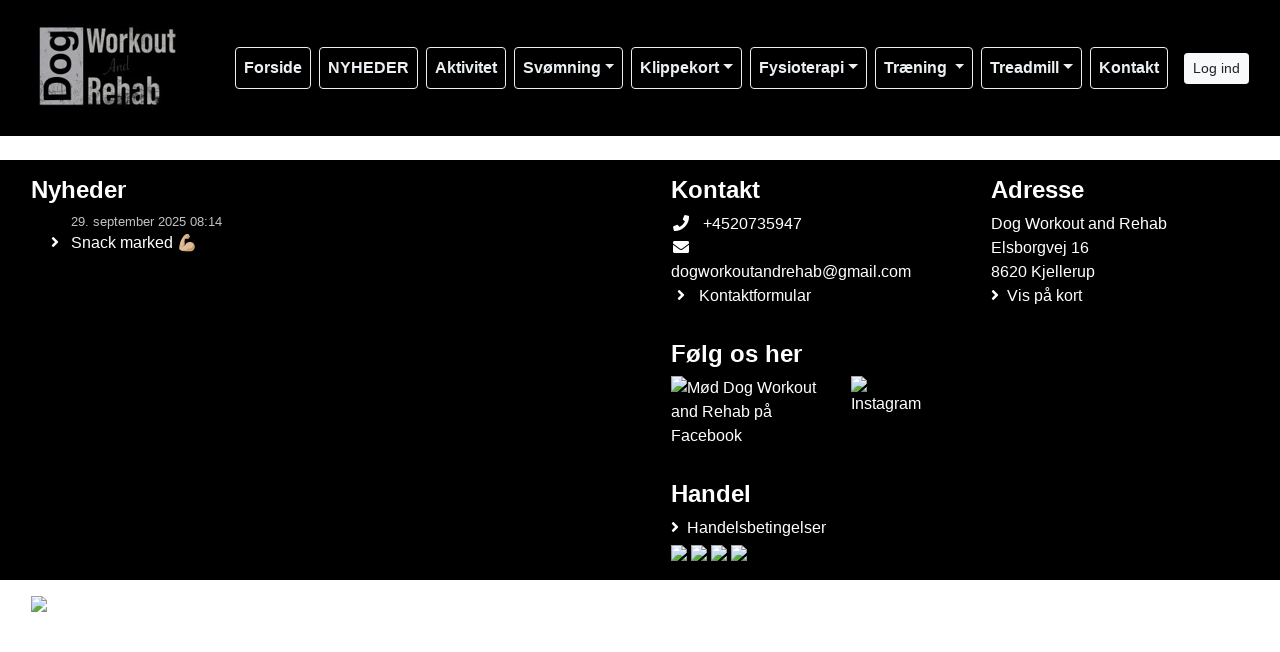

--- FILE ---
content_type: text/html; charset=utf-8
request_url: https://dogworkoutandrehab.memberlink.dk/klippekort
body_size: 4599
content:


<!DOCTYPE html>
<html>
<head>

    <script type="text/javascript">
        if (!window.console) {
            console = { log: function() {} };
        }
    </script>

    <title>
    Klippekort
</title>
    <meta name="description" content="
    
"/>
    <meta name="keywords" content="
    
"/>


        <meta name="robots" content="index,follow" />

    
<meta http-equiv="X-UA-Compatible" content="IE=edge" />
<meta http-equiv="Content-Type" content="text/html; charset=utf-8" />
<meta charset="utf-8" />
<meta http-equiv="Content-Language" content="da" />
<meta name="distribution" content="global" />
<meta name="author" content="Dog Workout and Rehab" />
<meta name="copyright" content="Dog Workout and Rehab" />
<meta name="generator" content="MemberLink" />
<meta name="viewport" content="initial-scale=1.0,maximum-scale=1.0, width=device-width" />




    
    <link type="image/icon" rel="shortcut icon" href="https://cdn-02.memberlink.dk/azure/sitesite2517450214830534245/Favicon/dogfavi2.png?autorotate=true&amp;width=180&amp;height=180&amp;mode=crop" />

<link type="text/css" rel="stylesheet" href="/Styles/corenew.min.css?rel?3224" />

<link type="text/css" rel="stylesheet" href="/Style/Site56-Site2517450214830534245.css" />


<link rel="stylesheet" href="https://memberlinkcdn.blob.core.windows.net/assets/2026-01-19-07-36-28/dist/main.css" />


    <script type="text/javascript">
    function mapsLoaded() {};
</script>

<script src="https://cdn.jsdelivr.net/npm/popper.js@1.16.0/dist/umd/popper.min.js" integrity="sha384-Q6E9RHvbIyZFJoft+2mJbHaEWldlvI9IOYy5n3zV9zzTtmI3UksdQRVvoxMfooAo" crossorigin="anonymous"></script>


<script src="https://maps.googleapis.com/maps/api/js?libraries=places&key=AIzaSyAOoRo9bSNOny4Spv1_cKADlXXlni8APbM&callback=mapsLoaded"></script>
<script src="/js/localize.js?rel=3224"></script>

<script src="/Scripts/core.min.js?rel=3224"></script>

<script src="https://cdnjs.cloudflare.com/ajax/libs/tinymce/5.4.0/tinymce.min.js"></script>
<script src="https://cdnjs.cloudflare.com/ajax/libs/tinymce/5.4.0/icons/default/icons.min.js"></script>
<script src="https://cdnjs.cloudflare.com/ajax/libs/tinymce/5.4.0/themes/silver/theme.min.js"></script>
<script src="/Scripts/custom.min.js?rel=3224"></script>
<script src="/Content/Translations/messages.da-DK.js?rel=3224"></script>

<script type="text/javascript">
    //$.fn.modal.Constructor.prototype.enforceFocus = function() {};
    //$(document).ready(function() {
    //    TimeMessages();
    //    if (isTouchScreen) {
    //        $(':text,:password, textarea').keypad({ layout: $.keypad.qwertyLayout });
    //        $('.selectorDate, .date').keypad('destroy');
    //    }

    //});
</script>

<script src="https://www.google.com/recaptcha/api.js"></script>

    <!--[if lt IE 9]>
        <link rel="stylesheet" type="text/css" href="/Styles/menu_ie7_and_ie8.css" />
        <script src="https://html5shiv.googlecode.com/svn/trunk/html5.js"> </script>
    <![endif]-->

    
    <meta property="og:url" content="https://dogworkoutandrehab.memberlink.dk/klippekort" />
    <meta property="og:site_name" content="Dog Workout and Rehab" />
    <meta property="og:type" content="article" />


    <meta property="og:title" content="Klippekort" />





    <script type="text/javascript">
        function setNavbarSize() {
            $('.navbar.main-navbar').css("padding-top", ($('.navbar:not(.main-navbar)').outerHeight() / 16 + 0.5) + 'rem');
        }

        $(document).ready(function() {
            setNavbarSize();

            $(window).resize(function() {
                setNavbarSize();
            });
        });
    </script>
</head>

<body>

    <!-- Google Maps Overlay -->
    <div id="google-maps-overlay"></div>
    <!-- Google Maps Container -->
    <div id="google-maps-container" style="display:none;" class="initFix">
        <!-- Close Button -->
        <div id="google-maps-close"></div>
        <!-- Canvas for drawing Google map -->
        <div id="google-maps-canvas"></div>
    </div>

    <!-- Login Form Overlay -->
    <div id="login-overlay"></div>
    

    <div id="fb-root"></div>

    <div class="hide-on-landing-page">

        

<div class="navbar navbar-expand-lg main-navbar inline-style d-print-none flex-column">
    <div class="container">

        <div class="d-flex flex-wrap brand-wrapper ">
                <a class="navbar-brand p-0 mr-0" href="/">
                    <img alt="Dog Workout and Rehab" src="https://cdn-02.memberlink.dk/azure/sitesite2517450214830534245/FormFile/image0-200x134.jpeg?autorotate=true&amp;height=100"/>

                </a>

            <div class="d-flex align-items-center ml-auto">
                    <button type="button" class="d-lg-none btn btn-sm btn-light btn-signin text-nowrap m-0" onclick="window.ShowLogin()">Log ind</button>

                <button class="navbar-toggler py-1 px-2 ml-1" type="button" data-toggle="collapse" data-target="#mainNavbar" aria-controls="mainNavbar" aria-expanded="false" aria-label="Toggle navigation">
                    <i class="fas fa-bars fa-fw"></i>
                </button>
            </div>
        </div>


            <div class="collapse navbar-collapse logo-inline-style" id="mainNavbar">
                <ul class="navbar-nav flex-wrap ml-auto p-3 p-lg-0">
                    <li class="nav-item"><a class="nav-link" href="/" >Forside</a></li><li class="nav-item"><a class="nav-link" href="/news/overview" >NYHEDER</a></li><li class="nav-item"><a class="nav-link" href="/Activity/ActivityView" >Aktivitet</a></li><li class="nav-item dropdown"><a class="nav-link dropdown-toggle" data-toggle="dropdown" href="#">Svømning</a><ul class="dropdown-menu"><li><a class="dropdown-item text-wrap text-md-nowrap" href="/booking" >Book nu</a></li><li><a class="dropdown-item text-wrap text-md-nowrap" href="/svoemmehold" >Hold</a></li><li><a class="dropdown-item text-wrap text-md-nowrap" href="/intro-hold" >Intro</a></li><li><a class="dropdown-item text-wrap text-md-nowrap" href="/abonent" >Abonnenter</a></li><li><a class="dropdown-item text-wrap text-md-nowrap" href="/klippekort" >Klippekort</a></li><li><a class="dropdown-item text-wrap text-md-nowrap" href="/aarskort" >Halv/Hel Årskort</a></li></ul></li><li class="nav-item dropdown"><a class="nav-link dropdown-toggle" data-toggle="dropdown" href="#">Klippekort</a><ul class="dropdown-menu"><li><a class="dropdown-item text-wrap text-md-nowrap" href="/klippekort-svoem" >Svømning</a></li><li><a class="dropdown-item text-wrap text-md-nowrap" href="/klippekort-kropskontrol-og-styrke" >Fitness & Kropskontrol</a></li><li><a class="dropdown-item text-wrap text-md-nowrap" href="/klippekort-enetraening" >Ene træning</a></li><li><a class="dropdown-item text-wrap text-md-nowrap" href="/klippekort-treadmill" >Treadmill</a></li></ul></li><li class="nav-item dropdown"><a class="nav-link dropdown-toggle" data-toggle="dropdown" href="#">Fysioterapi</a><ul class="dropdown-menu"><li><a class="dropdown-item text-wrap text-md-nowrap" href="/Activity/BookingView/Activity2517426928588056050" >Behandling</a></li><li><a class="dropdown-item text-wrap text-md-nowrap" href="/Activity/BookingView/Activity2516772777720500966" >Gennemgang</a></li></ul></li><li class="nav-item dropdown"><a class="nav-link dropdown-toggle" data-toggle="dropdown" href="#">Træning </a><ul class="dropdown-menu"><li><a class="dropdown-item text-wrap text-md-nowrap" href="/ene-traening" >Ene træning</a></li></ul></li><li class="nav-item dropdown"><a class="nav-link dropdown-toggle" data-toggle="dropdown" href="#">Treadmill</a><ul class="dropdown-menu"><li><a class="dropdown-item text-wrap text-md-nowrap" href="/treadmill" >Træning</a></li><li><a class="dropdown-item text-wrap text-md-nowrap" href="/Activity/BookingView/Activity2517426981307663431" >Intro</a></li></ul></li><li class="nav-item"><a class="nav-link" href="/Form/Contact" >Kontakt</a></li>
                </ul>
            </div>

            <div class="d-none d-lg-flex ml-3 align-items-center">
                <button type="button" class="btn btn-sm btn-light btn-signin text-nowrap m-0" onclick="window.ShowLogin()">Log ind</button>
            </div>
    </div>
</div>
    </div>

    <div id="content-area">

        
        <div id="modal-root"></div>

        
        <div id="app-root"></div>
        <script type="text/javascript">
            $(function () {
                var $host = $('#app-root');
                window.componentRegistry.SiteInfo.mount($host, {});
            });
        </script>

        
        <div id="modalregion" class="modal fade" data-backdrop="static" tabindex="-1" role="dialog">
            <div class="modal-dialog modal-lg">
                <div class="modal-content">
                </div>
            </div>
        </div>

        









<div style="position: relative">

    



    <div id="PageBuilder" class="mt-4">
        <div class="container">
            <div class="display-wrapper d-flex flex-column">
<div class="row">
<div class="col-md-12 cell-wrapper">
</div>
</div>
<div class="row">
<div class="col-md-12 cell-wrapper">
</div>
</div>
<div class="row">
<div class="col-md-12 cell-wrapper">
</div>
</div>
</div>

        </div>
    </div>

    <script type="text/javascript">
        $(function() {
            var $host = $('#PageBuilder');
            window.componentRegistry.PageBuilder.mount($host, { model: {"name":"","rows":[{"id":"row-1302678826","cells":[{"id":"cell-3856783630","rows":[],"width":12,"center":false,"pageItem":{"PageItemId":"8ot4xnrtiov","Headline":"Klippekort 18 meter","Color":"#ffffff,#ffffff,#000000,#ffffff","TextColor":"#000000","type":"SignupListPageItem","Design":"1","boxBGColor":"#ffffff","boxTextColor":"#000000","boxFrameColor":"#909090","ColorChoice":"custom","priceBGColor":"#bbdefb","priceTextColor":"#000000","PreText":"","PostText":"","NoItemsText":"","TagCategories":["TC2517319399723772522","TC2517319403598990787","TC2517319414364696153"],"buttonText":"Køb"},"visibilitySettings":{"show":"0"}}],"settings":{"paddingTop":15,"paddingBottom":15}},{"id":"row-5250139973","cells":[{"id":"cell-1395418450","rows":[],"width":12,"center":false,"pageItem":{"PageItemId":"rir3ssifqdh","Headline":"Klippekort 40 meter","Color":"#ffffff,#ffffff,#000000,#ffffff","TextColor":"#000000","type":"SignupListPageItem","Design":"1","boxBGColor":"#ffffff","boxTextColor":"#000000","boxFrameColor":"#909090","ColorChoice":"custom","priceBGColor":"#90caf9","priceTextColor":"#000000","PreText":"","PostText":"","NoItemsText":"","TagCategories":["TC2517319351616681737","TC2517319377437000730","TC2517319384741943143"],"buttonText":"Køb"},"visibilitySettings":{"show":"0"}}],"settings":{"paddingTop":15,"paddingBottom":15}},{"id":"row-30488860578","cells":[{"id":"cell-1755570139","rows":[],"width":12,"center":false,"pageItem":{"PageItemId":"lqru6ue3mc","Headline":"","Color":"null,null,#000000,null","TextColor":"#000000","type":"SignupListPageItem","Design":"1","boxBGColor":"#ffffff","boxTextColor":"#000000","boxFrameColor":"#909090","ColorChoice":"tag","PreText":"","PostText":"","NoItemsText":"","TagCategories":["TC2516480574658978061"],"buttonText":"Køb her "},"visibilitySettings":{"show":"0"}}],"settings":{"paddingTop":15,"paddingBottom":15}}]}, fullWidth: false });
        })
    </script>
</div>
    </div>
    <div id="form-area" style="display: none;" class="container"></div>
    
    <div class="hide-on-landing-page">
        <div class="footer d-print-none">
        <div class="content-lower-container">
            <div class="container">
                <div class="row">
                    

    <div class="col-md">



    <div class="footer-item p-3 rounded">
        <h4>Nyheder</h4>
        <ul class="list-unstyled fa-ul mb-0">
                <li class="mb-2">
                    <small class="d-block text-muted">29. september 2025 08:14</small>
                    <span class="fa-li">
                        <i class="fas fa-angle-right fa-fw"></i>
                    </span><a href="/n/snack-marked">Snack marked &#128170;&#127996;</a>
                </li>
                    </ul>
    </div>

    </div>

    <div class="col-md">


    </div>


<div class="col-md">
    
<div class="footer-item p-3 rounded">
    <h4>Kontakt</h4>
    <ul class="list-unstyled mb-0">
            <li>
                <i class="fas fa-phone fa-fw mr-2"></i>
                +4520735947
            </li>
                    <li>
                <i class="fas fa-envelope fa-fw mr-2"></i>dogworkoutandrehab@gmail.com
            </li>
                    <li class="more">
                <i class="fas fa-angle-right fa-fw mr-2"></i><a href="/form/contact">Kontaktformular</a>
            </li>
    </ul>
</div>
    <div class="footer-item p-3 rounded">
        <h4>F&#248;lg os her</h4>

        <div class="d-flex">
                <a class="mr-2" title="Mød Dog Workout and Rehab på Facebook" href="https://https://www.facebook.com/share/1KwDsNUn9Z/?mibextid=wwXIfr" target="_blank">
                    <img width="32" alt="Mød Dog Workout and Rehab på Facebook" src="/Images/facebook.png" />
                </a>
                            <a class="mr-2" title="Instagram" href="https://https://www.instagram.com/dog_workout_and_rehab/profilecard/?igsh=MWFhZjJjMHkwajNnYw==" target="_blank">
                    <img width="32" alt="Instagram" src="/Images/instagram.png" />
                </a>
                    </div>
    </div>





<div class="footer-item p-3 rounded">
  <h4>Handel</h4>
  <ul class="list-unstyled mb-0">
      <li>
        <i class="fas fa-angle-right mr-2"></i><a href="/Ordering/tradeterms">Handelsbetingelser</a>
      </li>



        <li class="cards">
            <img src="/Images/Cards/visa.png"/>
            <img src="/Images/Cards/mc.png"/>
            <img src="/Images/Cards/dk.png"/>
            <img src="/Images/Cards/elec.png"/>
        </li>


  </ul>
</div></div>

    <div class="col-md">
        
<div class="footer-item p-3 rounded">
    <h4>Adresse</h4>
    <ul class="list-unstyled mb-0">
        <li>Dog Workout and Rehab</li>
        <li>Elsborgvej 16</li>
        <li>8620 Kjellerup</li>
            <li>
                <i class="fas fa-angle-right mr-2"></i><a href="#" onclick="UpdateAndShowGoogleMap('56.3253483', '9.4556726', '<strong>Dog Workout and Rehab</strong>');return false;">Vis på kort</a>
            </li>
    </ul>
</div>
    </div>

                </div>
            </div>
        </div>   
    <div class="container">
        <div class="row p-3 memberlink-footer d-flex align-center justify-content-between">
            <div class="col-md-4 logo">
                <a class="mr-2 text-decoration-none" href="https://www.gomember.com?utm_source=https%3a%2f%2fdogworkoutandrehab.memberlink.dk&utm_medium=web&utm_campaign=system_footer_logo&utm_content=Site2517450214830534245">
                    <img alt="goMember - Medlemssystem og regnskabsprogram til foreninger" style="height: 18px" src="/Images/Logo/logo-goMember-POS-blue.png" />
                </a>
                <small class="text-muted"><a href="/info/medlemsadministration">&copy; 2011-2026</a></small>
            </div>
            <div class="addthis_horizontal_follow_toolbox"></div>
        </div>
    </div>
</div>
    </div>
        <div id="dialog-area">
            <div id="activityDialog" title="" class="modal fade" data-backdrop="static" tabindex="-1" role="dialog" aria-labelledby="activityDialogHeader" aria-hidden="true">
                <div class="modal-dialog modal-lg modal-dialog-scrollable">
                    <div class="modal-content">
                        <div class="modal-header">
                            <h5 class="modal-title" id="activityDialogHeader">Activity</h5>
                            <button type="button" class="close" data-dismiss="modal" aria-label="Close">
                                <span aria-hidden="true">&times;</span>
                            </button>
                        </div>
                        <div class="modal-body"></div>
                        <div class="modal-footer">
                            <button type="button" class="btn btn-secondary" data-dismiss="modal">Luk</button>
                        </div>
                    </div>
                </div>
            </div>

            <div id="commonDialog" title="" class="modal fade" data-backdrop="static" tabindex="-1" role="dialog" aria-labelledby="commonDialogHeader" aria-hidden="true">
                <div class="modal-dialog modal-lg modal-dialog-scrollable">
                    <div class="modal-content">
                        <div class="modal-header">
                            <h5 class="modal-title" id="commonDialogHeader"></h5>
                            <button type="button" class="close" data-dismiss="modal" aria-label="Close">
                                <span aria-hidden="true">&times;</span>
                            </button>
                        </div>
                        <div class="modal-body">
                            <form name="commonForm" id="commonForm">
                                <fieldset>
                                    <div id="commonArea">

                                    </div>
                                    <div id="commonDialogError" style="display: none"></div>
                                </fieldset>
                            </form>
                        </div>
                        <div class="modal-footer">
                            <button type="button" class="btn btn-secondary" id="commonCloseButton" data-dismiss="modal">Luk</button>
                            <button type="button" class="btn btn-primary" style="display: none" id="commonSaveButton">Gem</button>
                        </div>
                    </div>
                </div>
            </div>

            <div id="entityselectDialog" title="" class="modal fade" data-backdrop="static" tabindex="-1" role="dialog" aria-labelledby="entityselectDialogHeader" aria-hidden="true">
                <div class="modal-dialog modal-lg modal-dialog-scrollable">
                    <div class="modal-content">
                        <div class="modal-header">
                            <h5 class="modal-title" id="entityselectDialogHeader"></h5>
                            <button type="button" class="close" data-dismiss="modal" aria-label="Close">
                                <span aria-hidden="true">&times;</span>
                            </button>
                        </div>

                        <div class="modal-body"></div>

                        <div class="modal-footer">
                            <button type="button" class="btn btn-secondary" data-dismiss="modal">Luk</button>
                        </div>
                    </div>
                </div>
            </div>

        </div>

        <div id="messageregion" class="modal fade" data-backdrop="static" tabindex="-1" role="dialog"></div>

        <div id="selectregion" class="modal fade" data-backdrop="static" tabindex="-1" role="dialog"></div>


        <script type="text/html" id="tmpl-newssubscribe">
    <div class="toggle-next">
        <div class="form-group">
            <input type="email" name="email" class="form-control js-email" placeholder="Email" />
        </div>
    </div>
    <div style="display: none">
        <div class="form-group form-row">
            <div class="col">
                <input type="text" name="firstname" class="form-control js-firstName" placeholder="Fornavn" />
            </div>
            
            <div class="col">
                <input type="text" name="lastname" class="form-control js-lastName" placeholder="Efternavn" />
            </div>
        </div>
                
        <button class="btn btn-light btn-sm btn-block js-subscribe" data-done-text="Tilmeldt :-)" data-loading-text="Tilmelder...">Tilmeld</button>
    </div>
</script>
        <!-- News Templates -->

            <script type="text/javascript">
        var _trackEvent = function (category, action, opt_label, opt_value) { };
    </script>


        <div id="clipboard" style="display: none;"></div>


        <script type="text/javascript">
      if (console && console.log) {
        console.log("Site ID: ", "Site2517450214830534245");
      }
      App.start();
</script>


<script src="https://memberlinkcdn.blob.core.windows.net/assets/2026-01-19-07-36-28/dist/main.js"></script>




        
</body>
</html>

--- FILE ---
content_type: text/css; charset=utf-8
request_url: https://dogworkoutandrehab.memberlink.dk/Style/Site56-Site2517450214830534245.css
body_size: 736
content:




:root {
--testColorMain: #ffffff;
--testColorSecondary: #000000;
}




div.logo-inline-style#mainNavbar > ul.navbar-nav > li > a {
color: #eceff1;
border-color: #eceff1 !important;
}

div.stacked-style#mainNavbar > ul.navbar-nav {
background-color: rgba(239,239,239, 1) !important;
}

div.stacked-style#mainNavbar > ul.navbar-nav > li > a {
color: #000 !important;
}

div.stacked-inverse-style#mainNavbar > ul.navbar-nav {
background-color: rgba(239,239,239, 1) !important;
}

div.stacked-inverse-style#mainNavbar > ul.navbar-nav > li > a {
color: #fff !important;
}



.main-navbar .navbar-brand {
color: #ffffff;
}

    
        .main-navbar .navbar-toggler {
        color: #eceff1;
        }
    


.main-navbar .navbar-brand {
height: 100px;
    margin-top: 10px;
    margin-bottom: 10px;
    overflow: hidden;
    }

@media (max-width: 991px) {
.main-navbar .navbar-brand {
    max-height: 120px; important
}
.main-navbar .navbar-brand img {
max-height: 120px; important
}
}


    @media (min-width: 992px) {
    div.logo-inline-style#mainNavbar > ul.navbar-nav > li > a {
    border: 1px solid #ffffff;
    }
    }





    .main-navbar {
        
            background-color: #000000;
            color: #ffffff;
            }

    .dropdown-submenu {
    position: relative;
    }

    .dropdown-submenu a::after {
    transform: rotate(-90deg);
    position: absolute;
    right: 6px;
    top: .8em;
    }

    .dropdown-submenu .dropdown-menu {
    position: relative !important;
    margin: 1rem !important;
    }





    .custom-link-color a, .custom-link-color a:link, .custom-link-color a:visited, .custom-link-color a:active
    {
    color: #222222;
    }

    .m-t-r {
    padding-top: 39px;
    }

    @media (max-width: 979px) {
    .header-banner {
    margin-right: -20px;
    margin-left: -20px;
    padding-right: 20px;
    padding-left: 20px;
    padding-top: 20px;
    }
    .navbar-fixed-top {
    margin-bottom: 0;
    }
    }



    #content-area .header-color, #dialog-area .header-color
    {
    background-color: #000000;
    color: #ffffff;
    }

    .panel-header-color {
    border-color: #000000;
    }

    .addLogoText
    {
    font-size: 2.5em;
    font-family: Tahoma, "Arial Narrow", verdana, sans-serif;
    font-weight: bold;
    padding-left: 10px;
    margin-bottom: 20px;
    letter-spacing: 0.05em;
    line-height: 120px;
    float: left;
    
    }

    .logoText
    {
    line-height: 120px;
    
    }

    .logo a, .m-t-r .brand
    {
    color: #ffffff;
    }

    .content-color
    {
    background-color: #FFFFFF;
    color: #222222;
    }


    .content-lower-container
    {
    background-color: #000000;
    color:#FFFFFF;
    text-decoration: none;
    }

    @media (max-width: 767px) {
    .content-lower-container {
    background-color: #fff;
    color:#FFFFFF;
    text-decoration: none;
    }

    .footer-item {
    background-color: #000000;
    margin-bottom: 1rem;
    }
    }


    .content-lower-container a, .content-lower-container a:hover{
    color:#FFFFFF;
    }

    .nav-back
    {
    background-color: #33A5FF;
    }




    .menu-colors
    {
    color: #eceff1;
    background-color: #33A5FF;
    }

    .banner .links a
    {
    color: #eceff1;
    background-color: #33A5FF;
    }

    .list-group-item.active, .nav-pills .nav-link.active {
    color: #ffffff !important;
    background-color: #0d6efd !important;
    border-color: #0d6efd !important;
    }

    .list-group-item a, .nav-pills .nav-item a.nav-link {
    color: #0d6efd !important;
    }

    .list-group-item.active a, .nav-pills .nav-item a.nav-link.active {
    color: #ffffff !important;
    }


    .dropdown-item.active, .dropdown-item:active {
    background-color: #0d6efd !important;
    }

    

--- FILE ---
content_type: text/javascript; charset=utf-8
request_url: https://dogworkoutandrehab.memberlink.dk/js/localize.js?rel=3224
body_size: 1988
content:


try {
$.tools.dateinput.localize("en", {
    months: 'Januar,Februar,Marts,April,Maj,Juni,Juli,August,' +
            'September,Oktober,November,December',
    shortMonths: 'jan,feb,mar,apr,maj,jun,jul,aug,sep,okt,nov,dec',
    days: 'søndag,mandag,tirsdag,onsdag,torsdag,fredag,lørdag',
    shortDays: 'søn,man,tir,ons,tor,fre,lør'
});
} catch(err) {}

window.languageCode = 'da';

var uiMessages = { 
bookOk: 'Aktiviteten er nu booket',
back: 'Tilbage', 
bookError: 'Aktiviteten kunne ikke bookes',
cancelOk: 'Du er nu afmeldt denne aktivitet',
cancelError: 'Du kunne ikke afmeldes denne aktivitet',
loading: '<div class="memberlink-loader"><div></div><div></div><div></div><div></div></div>',
close: 'Luk',
send: 'Send besked',
hasBeenSent: 'Din besked er sendt',
errorSending: 'Der opstod en fejl under afsendelse. Prøv venligst igen senere',
chooseFile: 'Vælg fil',
cancelActivity: 'Afmeld',
cancelEvent: 'Aflys begivenhed',
activitySignup: 'Tilmeld',
signInToBook: 'Log ind på siden for at tilmelde dig aktiviteten',
signupNotOpen: 'Tilmelding ikke åben endnu',
alreadySignedUp: 'Er allerede tilmeldt ({0})',
book: 'Book nu',
messages: 'Beskeder',
noAccessToBook: 'Du har ikke rettigheder til at tilmelde dig',
createActivity: 'Opret aktivitet',
bookInPastError: 'Du har ikke lov til at booke tilbage i tiden',
adminBooking: 'Booking admin',
fbAppId: '',
baseAddress: 'https://dogworkoutandrehab.memberlink.dk',
pleaseWait: 'Øjeblik... henter',
removeRow: 'Bekræft at du vil slette rækken',
deleteConfirmation: 'Er du sikker på at du vil slette: \"{0}\" ?. Sletningen vil IKKE kunne fortrydes',
revision: '56',
seeParticipants: 'Se deltagerliste',
confirmBooking: 'Bekræft venligst din reservation ved at klikke på "Tilmeld"',
confirmCancellation: 'Bekræft venligst at du vil afmelde reservationen.',
signupDialogHeader: 'Tilmeld dig aktiviteten',
cancelDialogHeader: 'Afmeld din reservation',
activityNoMoreFreeSlots: 'Der er ikke flere frie pladser. Der er lukket for tilmeldinger',
showAll:'Vis alle',
validationError:'Valideringsfejl',
autoLogoff:'Automatisk log af',
loginCookies:'Hvis du vil have mulighed for at blive husket på siden, skal Cookies aktiveres i din browser.',
autoLogoffDialog:'<div>Du har ikke været aktiv i <span id="AutoLogoffStart"></span> sekunder.</div><p>Systemet vil logge dig af om <b><span id="AutoLogoffCounter"></span></b> sekunder.</p>',
joinWaitingList:'Meld på venteliste',
sendMessage:'Send besked',
bills:'Regninger',
myBookings:'Mine reservationer',
edit:'Ændre',
deleteText:'Slet',
selectProduct:'Vælg produkt',
newMenuElement: 'Nyt menupunkt',
deleteMenuElement: 'Er du sikker på du vil slette dette menupunkt? Sletningen sker først når du gemmer menuen.',
tags: 'Etiketter'
};

var fileExplorerText = {
CreateNewFolder: "Opret Ny Mappe",
RenameFolderTitle: "Indstillinger for:",
CreateBtn: "Opret",
RenameBtn:"Gem mappe",
PermissionError:"Objektet du arbejdede med er enten blevet slettet, eller du har ikke modifikationsprivilegier.",
FolderExists:"En mappe med dette navn eksistere allerede!",
PluploadTitle:"Opload til {0}",
PluploadText:"Opload starter automatisk når filer bliver tilføjet.",
ConfirmFolderDelete:"Er du sikker på at du vil slette mappen \"$FOLDER$\" og al dens indhold?",
ConfirmFileDelete:"Er du sikker på at du vil SLETTE denne fil?",
CannotRenameRoot:"Du kan ikke omdøbe rodfolderen!"
};

var infoMessageText = {
ErrorOccured:"Der er opstået en fejl",
Success:"Success",
Information:"Information",
ValidationError:"Valideringsfejl",
LoginError:"Log ind mislykkedes"
};

var pageBuilderText = {
    OneFormPerPage:"Der må kun være 1 form per side."
};

var deliveryStatus = ['Ingen status', 'Mail afvist', 'Ugyldig e-mail på medlem', 'Mail markeret som spam af modtager mailbox', 'Mail afleveret til medlem', 'Mail åbnet af medlem', 'Medlem har klikket på link i mailen',];
window.deliveryStatus = deliveryStatus;

var ticketStatus = ['Ingen autotræk','Venter på medlem','Beløbet er reserveret','Beløbet er hævet', 'Medlem har afvist betalingen','Beløber er blevet refunderet på medlems betalingskort','Betalt manuelt','Beløbet kunne ikke reserveres på betalingskortet','Fejl ved reservation','Beløbet kunne ikke trækkes fra betalingskortet'];
window.ticketStatus = ticketStatus;

var cardStatus = ['Betalingskort ikke lagt ind','Betalingskort er OK','Betalingskort er ikke længere gyldigt'];
window.cardStatus = cardStatus;

window.smsStatus = ['Ingen status', 'SMS afvist', 'Ikke et mobilnummer', 'Nummer findes ikke', 'SMS afleveret til medlem'];

window.priority = ['Høj', 'Mellem', 'Lav', 'Lav'];

var loginMessages = {
LoginError:"Log ind mislykkedes",
NoUserFound:"Der blev ikke fundet nogle brugere med den indtastede e-mail adresse",
UserFound:"Dine login informationer er sendt til din e-mail"
}